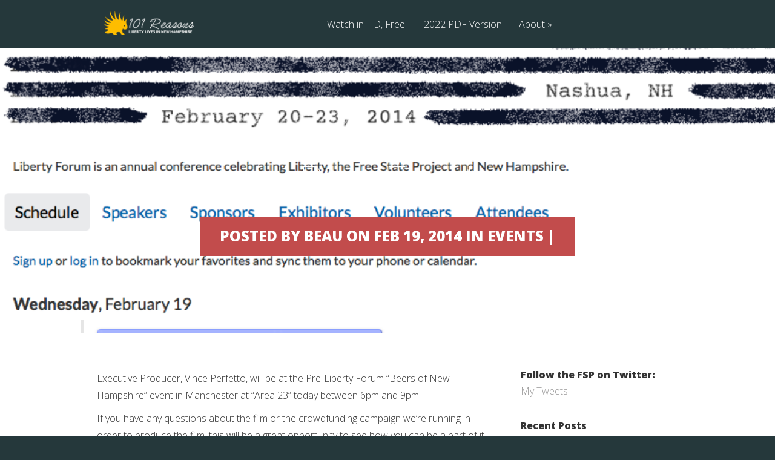

--- FILE ---
content_type: text/html; charset=UTF-8
request_url: https://101reasonsfilm.com/2014/02/19/executive-producer-to-be-at-nh-beer-event/
body_size: 5862
content:
<!DOCTYPE html>
<!--[if IE 6]>
<html id="ie6" lang="en-US">
<![endif]-->
<!--[if IE 7]>
<html id="ie7" lang="en-US">
<![endif]-->
<!--[if IE 8]>
<html id="ie8" lang="en-US">
<![endif]-->
<!--[if !(IE 6) | !(IE 7) | !(IE 8)  ]><!-->
<html lang="en-US">
<!--<![endif]-->
<head>
	<meta charset="UTF-8" />
			
	<meta http-equiv="X-UA-Compatible" content="IE=edge">
	<link rel="pingback" href="https://101reasonsfilm.com/xmlrpc.php" />

		<!--[if lt IE 9]>
	<script src="https://101reasonsfilm.com/wp-content/themes/Vertex/js/html5.js" type="text/javascript"></script>
	<![endif]-->

	<script type="text/javascript">
		document.documentElement.className = 'js';
	</script>

	<script>var et_site_url='https://101reasonsfilm.com';var et_post_id='473';function et_core_page_resource_fallback(a,b){"undefined"===typeof b&&(b=a.sheet.cssRules&&0===a.sheet.cssRules.length);b&&(a.onerror=null,a.onload=null,a.href?a.href=et_site_url+"/?et_core_page_resource="+a.id+et_post_id:a.src&&(a.src=et_site_url+"/?et_core_page_resource="+a.id+et_post_id))}
</script><title>Executive Producer to be at NH Beer Event | 101 Reasons: Liberty Lives in New Hampshire</title>
<meta name='robots' content='max-image-preview:large' />
<!-- Jetpack Site Verification Tags -->
<meta name="google-site-verification" content="ZQ7PuOytdqbLfnamJc_0oeuaSDwDnQS-TBBkwP9Lck0" />
<link rel='dns-prefetch' href='//101reasonsfilm.com' />
<link rel='dns-prefetch' href='//fonts.googleapis.com' />
<link rel='preconnect' href='//i0.wp.com' />
<link rel='preconnect' href='//c0.wp.com' />
<link rel="alternate" type="application/rss+xml" title="101 Reasons: Liberty Lives in New Hampshire &raquo; Feed" href="https://101reasonsfilm.com/feed/" />
<link rel="alternate" type="application/rss+xml" title="101 Reasons: Liberty Lives in New Hampshire &raquo; Comments Feed" href="https://101reasonsfilm.com/comments/feed/" />
<link rel="alternate" title="oEmbed (JSON)" type="application/json+oembed" href="https://101reasonsfilm.com/wp-json/oembed/1.0/embed?url=https%3A%2F%2F101reasonsfilm.com%2F2014%2F02%2F19%2Fexecutive-producer-to-be-at-nh-beer-event%2F" />
<link rel="alternate" title="oEmbed (XML)" type="text/xml+oembed" href="https://101reasonsfilm.com/wp-json/oembed/1.0/embed?url=https%3A%2F%2F101reasonsfilm.com%2F2014%2F02%2F19%2Fexecutive-producer-to-be-at-nh-beer-event%2F&#038;format=xml" />
<meta content="Vertex 101 Reasons Child v.2.0.0" name="generator"/><style id='wp-img-auto-sizes-contain-inline-css' type='text/css'>
img:is([sizes=auto i],[sizes^="auto," i]){contain-intrinsic-size:3000px 1500px}
/*# sourceURL=wp-img-auto-sizes-contain-inline-css */
</style>
<style id='wp-emoji-styles-inline-css' type='text/css'>

	img.wp-smiley, img.emoji {
		display: inline !important;
		border: none !important;
		box-shadow: none !important;
		height: 1em !important;
		width: 1em !important;
		margin: 0 0.07em !important;
		vertical-align: -0.1em !important;
		background: none !important;
		padding: 0 !important;
	}
/*# sourceURL=wp-emoji-styles-inline-css */
</style>
<link rel='stylesheet' id='vertex-fonts-css' href='https://fonts.googleapis.com/css?family=Open+Sans:300italic,400italic,700italic,800italic,400,300,700,800|Raleway:400,200,100,500,700,800&#038;subset=latin,latin-ext' type='text/css' media='all' />
<link rel='stylesheet' id='vertex-style-css' href='https://101reasonsfilm.com/wp-content/themes/vertex-101-child/style.css?ver=6.9' type='text/css' media='all' />
<link rel='stylesheet' id='et-shortcodes-css-css' href='https://101reasonsfilm.com/wp-content/themes/Vertex/epanel/shortcodes/css/shortcodes-legacy.css?ver=1.8.16' type='text/css' media='all' />
<link rel='stylesheet' id='et-shortcodes-responsive-css-css' href='https://101reasonsfilm.com/wp-content/themes/Vertex/epanel/shortcodes/css/shortcodes_responsive.css?ver=1.8.16' type='text/css' media='all' />
<link rel='stylesheet' id='magnific_popup-css' href='https://101reasonsfilm.com/wp-content/themes/Vertex/includes/page_templates/js/magnific_popup/magnific_popup.css?ver=1.3.4' type='text/css' media='screen' />
<link rel='stylesheet' id='et_page_templates-css' href='https://101reasonsfilm.com/wp-content/themes/Vertex/includes/page_templates/page_templates.css?ver=1.8' type='text/css' media='screen' />
<script type="text/javascript" src="https://c0.wp.com/c/6.9/wp-includes/js/jquery/jquery.min.js" id="jquery-core-js"></script>
<script type="text/javascript" src="https://c0.wp.com/c/6.9/wp-includes/js/jquery/jquery-migrate.min.js" id="jquery-migrate-js"></script>
<link rel="https://api.w.org/" href="https://101reasonsfilm.com/wp-json/" /><link rel="alternate" title="JSON" type="application/json" href="https://101reasonsfilm.com/wp-json/wp/v2/posts/473" /><link rel="EditURI" type="application/rsd+xml" title="RSD" href="https://101reasonsfilm.com/xmlrpc.php?rsd" />
<meta name="generator" content="WordPress 6.9" />
<link rel="canonical" href="https://101reasonsfilm.com/2014/02/19/executive-producer-to-be-at-nh-beer-event/" />
<link rel='shortlink' href='https://101reasonsfilm.com/?p=473' />

		<!-- GA Google Analytics @ https://m0n.co/ga -->
		<script async src="https://www.googletagmanager.com/gtag/js?id=G-3WYF43G7RL"></script>
		<script>
			window.dataLayer = window.dataLayer || [];
			function gtag(){dataLayer.push(arguments);}
			gtag('js', new Date());
			gtag('config', 'G-3WYF43G7RL');
		</script>

	<meta name="viewport" content="width=device-width, initial-scale=1.0, maximum-scale=1.0, user-scalable=0" />	<style>
		#top-area, #pre-footer { background-image: url(https://i0.wp.com/101reasonsfilm.com/wp-content/uploads/sites/9/2014/02/Screen-shot-2014-02-19-at-12.12.40-PM1.png?fit=862%2C721&amp;ssl=1); }
	</style>
	<style>
		a { color: #0000ff; }

		body { color: #020202; }

		body, #top-menu, a.action-button, .skills li, .nav li ul, .et_mobile_menu, .description h2, .alt-description h2 { background-color: #25383b; }

		.tagline, .et-zoom, a.more, .skill-amount, .description p.meta-info, .alt-description p.meta-info, #content-area .wp-pagenavi span.current, #content-area .wp-pagenavi a:hover, .comment-reply-link, .form-submit #submit { background-color: #c24c4c; }
		.footer-widget li:before, .widget li:before { border-left-color: #c24c4c; }

		#top-menu a, .et_mobile_menu a { color: #ffffff; }

		#top-menu li.current-menu-item > a, .et_mobile_menu li.current-menu-item > a { color: #ffffff; }

		</style>
<link rel="shortcut icon" href="https://101reasonsfilm.com/wp-content/uploads/sites/9/2015/07/101_Favicon.png" /><link rel="preload" href="https://101reasonsfilm.com/wp-content/themes/Vertex/core/admin/fonts/modules.ttf" as="font" crossorigin="anonymous">
<!-- Jetpack Open Graph Tags -->
<meta property="og:type" content="article" />
<meta property="og:title" content="Executive Producer to be at NH Beer Event" />
<meta property="og:url" content="https://101reasonsfilm.com/2014/02/19/executive-producer-to-be-at-nh-beer-event/" />
<meta property="og:description" content="Executive Producer, Vince Perfetto, will be at the Pre-Liberty Forum &#8220;Beers of New Hampshire&#8221; event in Manchester at &#8220;Area 23&#8221; today between 6pm and 9pm. If you have any que…" />
<meta property="article:published_time" content="2014-02-19T17:56:39+00:00" />
<meta property="article:modified_time" content="2014-02-19T17:56:39+00:00" />
<meta property="og:site_name" content="101 Reasons: Liberty Lives in New Hampshire" />
<meta property="og:image" content="https://i0.wp.com/101reasonsfilm.com/wp-content/uploads/sites/9/2014/02/Screen-shot-2014-02-19-at-12.12.40-PM1.png?fit=862%2C721&#038;ssl=1" />
<meta property="og:image:width" content="862" />
<meta property="og:image:height" content="721" />
<meta property="og:image:alt" content="" />
<meta property="og:locale" content="en_US" />
<meta name="twitter:text:title" content="Executive Producer to be at NH Beer Event" />
<meta name="twitter:image" content="https://i0.wp.com/101reasonsfilm.com/wp-content/uploads/sites/9/2014/02/Screen-shot-2014-02-19-at-12.12.40-PM1.png?fit=862%2C721&#038;ssl=1&#038;w=640" />
<meta name="twitter:card" content="summary_large_image" />

<!-- End Jetpack Open Graph Tags -->
<link rel="stylesheet" id="et-customizer-global-cached-inline-styles" href="https://101reasonsfilm.com/wp-content/et-cache/1/9/global/et-customizer-global-17678214714877.min.css" onerror="et_core_page_resource_fallback(this, true)" onload="et_core_page_resource_fallback(this)" /></head>
<body class="wp-singular post-template-default single single-post postid-473 single-format-standard wp-theme-Vertex wp-child-theme-vertex-101-child et-scroll-animations et_includes_sidebar">
	<header id="main-header">
		<div id="top-menu">
			<div class="container clearfix">

				<div id="et-logo">
				<a href="https://101reasonsfilm.com/"><img src="https://101reasonsfilm.com/wp-content/uploads/sites/9/2015/07/101_logo_negative-300x81.png" alt="101 Reasons: Liberty Lives in New Hampshire" /></a>				</div>

				<nav>
				<ul id="menu-menu-1" class="nav"><li id="menu-item-876" class="menu-item menu-item-type-custom menu-item-object-custom menu-item-home menu-item-876"><a href="http://101reasonsfilm.com">Watch in HD, Free!</a></li>
<li id="menu-item-1076" class="menu-item menu-item-type-custom menu-item-object-custom menu-item-1076"><a href="https://101reasonsfilm.com/2022/11/28/updated-101-reasons-pdf-for-2022/">2022 PDF Version</a></li>
<li id="menu-item-847" class="menu-item menu-item-type-post_type menu-item-object-page menu-item-has-children menu-item-847"><a href="https://101reasonsfilm.com/about/">About</a>
<ul class="sub-menu">
	<li id="menu-item-854" class="menu-item menu-item-type-post_type menu-item-object-page menu-item-854"><a href="https://101reasonsfilm.com/crew/">Crew</a></li>
	<li id="menu-item-852" class="menu-item menu-item-type-post_type menu-item-object-page menu-item-852"><a href="https://101reasonsfilm.com/direction/">Direction</a></li>
	<li id="menu-item-823" class="menu-item menu-item-type-post_type menu-item-object-page menu-item-823"><a href="https://101reasonsfilm.com/news/">News</a></li>
	<li id="menu-item-828" class="menu-item menu-item-type-post_type menu-item-object-page menu-item-828"><a href="https://101reasonsfilm.com/thank-you/">Supporters</a></li>
</ul>
</li>
</ul>				</nav>

				<div id="et_mobile_nav_menu"><a href="#" class="mobile_nav closed"><span class="desktop-text">Navigation Menu</span><span class="mobile-text">Menu</span><span class="et_mobile_arrow"></span></a></div>			</div> <!-- .container -->
		</div> <!-- #top-menu -->

		<div id="top-area" class="et-animation">
			<div class="container clearfix">

							<h1 class="title">Executive Producer to be at NH Beer Event</h1>
			
							<p class="tagline">Posted By beau on Feb 19, 2014 in events | </p>
			
				<br />

							</div> <!-- .container -->
		</div> <!-- #top-area -->
	</header> <!-- #main-header -->
<div id="content-area">
	<div class="container clearfix">
		<div id="main-area">

	
	<article class="entry clearfix">
	<p>Executive Producer, Vince Perfetto, will be at the Pre-Liberty Forum &#8220;Beers of New Hampshire&#8221; event in Manchester at &#8220;Area 23&#8221; today between 6pm and 9pm.</p>
<p>If you have any questions about the film or the crowdfunding campaign we&#8217;re running in order to produce the film, this will be a great opportunity to see how you can be a part of it all.</p>
<p>Of course, Vince and Beau Davis, Producer, will be at the New Hampshire Liberty Forum from Thursday through Saturday. They&#8217;ll be filming interviews of event speakers, early movers, potential movers, activists and business owners.</p>
<p>We hope to see you there!</p>
		</article> <!-- .entry -->

	
	
		</div> <!-- #main-area -->

			<div id="sidebar">
		<div id="twitter_timeline-3" class="widget widget_twitter_timeline"><h4 class="widgettitle">Follow the FSP on Twitter:</h4><a class="twitter-timeline" data-width="300" data-height="500" data-theme="dark" data-border-color="#f0f0f1" data-lang="EN" data-partner="jetpack" data-chrome="noheader nofooter noborders noscrollbar" href="https://twitter.com/freestatenh" href="https://twitter.com/freestatenh">My Tweets</a></div> <!-- end .widget -->
		<div id="recent-posts-2" class="widget widget_recent_entries">
		<h4 class="widgettitle">Recent Posts</h4>
		<ul>
											<li>
					<a href="https://101reasonsfilm.com/2022/11/28/updated-101-reasons-pdf-for-2022/">Updated 101 Reasons PDF for 2022!</a>
									</li>
											<li>
					<a href="https://101reasonsfilm.com/2016/11/11/celebrating-the-second-anniversary-of-releasing-101-reasons-liberty-lives-in-new-hampshire/">Celebrating the Second Anniversary of Releasing &#8220;101 Reasons Liberty Lives in New Hampshire&#8221;</a>
									</li>
											<li>
					<a href="https://101reasonsfilm.com/2015/12/06/new-promo-for-101-reasons/">New Promo for 101 Reasons</a>
									</li>
											<li>
					<a href="https://101reasonsfilm.com/2015/11/19/one-year-later/">One year later&#8230;</a>
									</li>
											<li>
					<a href="https://101reasonsfilm.com/2015/07/22/celebrating-60000-views/">Celebrating 60,000 Views!</a>
									</li>
					</ul>

		</div> <!-- end .widget -->	</div> <!-- end #sidebar -->
	</div> <!-- .container -->
</div> <!-- #content-area -->


	<footer id="main-footer">
		<div class="container">
			
			<p id="footer-info">Designed by <a href="http://www.elegantthemes.com" title="Premium WordPress Themes">Elegant Themes</a> | Photos mostly by Tony Jankowski</p>
		</div> <!-- .container -->
	</footer> <!-- #main-footer -->

	<script type="speculationrules">
{"prefetch":[{"source":"document","where":{"and":[{"href_matches":"/*"},{"not":{"href_matches":["/wp-*.php","/wp-admin/*","/wp-content/uploads/sites/9/*","/wp-content/*","/wp-content/plugins/*","/wp-content/themes/vertex-101-child/*","/wp-content/themes/Vertex/*","/*\\?(.+)"]}},{"not":{"selector_matches":"a[rel~=\"nofollow\"]"}},{"not":{"selector_matches":".no-prefetch, .no-prefetch a"}}]},"eagerness":"conservative"}]}
</script>
<script type="text/javascript" src="https://101reasonsfilm.com/wp-content/themes/Vertex/js/superfish.min.js?ver=1.0" id="superfish-js"></script>
<script type="text/javascript" src="https://101reasonsfilm.com/wp-content/themes/Vertex/js/waypoints.min.js?ver=1.0" id="waypoints-js"></script>
<script type="text/javascript" id="vertex-custom-script-js-extra">
/* <![CDATA[ */
var et_custom = {"mobile_nav_text":"Navigation Menu"};
//# sourceURL=vertex-custom-script-js-extra
/* ]]> */
</script>
<script type="text/javascript" src="https://101reasonsfilm.com/wp-content/themes/Vertex/js/custom.js?ver=1.0" id="vertex-custom-script-js"></script>
<script type="text/javascript" src="https://101reasonsfilm.com/wp-content/themes/Vertex/core/admin/js/common.js?ver=4.7.4" id="et-core-common-js"></script>
<script type="text/javascript" src="https://101reasonsfilm.com/wp-content/themes/Vertex/includes/page_templates/js/jquery.easing-1.3.pack.js?ver=1.3.4" id="easing-js"></script>
<script type="text/javascript" src="https://101reasonsfilm.com/wp-content/themes/Vertex/includes/page_templates/js/magnific_popup/jquery.magnific-popup.js?ver=1.3.4" id="magnific_popup-js"></script>
<script type="text/javascript" id="et-ptemplates-frontend-js-extra">
/* <![CDATA[ */
var et_ptemplates_strings = {"captcha":"Captcha","fill":"Fill","field":"field","invalid":"Invalid email"};
//# sourceURL=et-ptemplates-frontend-js-extra
/* ]]> */
</script>
<script type="text/javascript" src="https://101reasonsfilm.com/wp-content/themes/Vertex/includes/page_templates/js/et-ptemplates-frontend.js?ver=1.1" id="et-ptemplates-frontend-js"></script>
<script type="text/javascript" src="https://c0.wp.com/p/jetpack/15.4/_inc/build/twitter-timeline.min.js" id="jetpack-twitter-timeline-js"></script>
<script id="wp-emoji-settings" type="application/json">
{"baseUrl":"https://s.w.org/images/core/emoji/17.0.2/72x72/","ext":".png","svgUrl":"https://s.w.org/images/core/emoji/17.0.2/svg/","svgExt":".svg","source":{"concatemoji":"https://101reasonsfilm.com/wp-includes/js/wp-emoji-release.min.js?ver=6.9"}}
</script>
<script type="module">
/* <![CDATA[ */
/*! This file is auto-generated */
const a=JSON.parse(document.getElementById("wp-emoji-settings").textContent),o=(window._wpemojiSettings=a,"wpEmojiSettingsSupports"),s=["flag","emoji"];function i(e){try{var t={supportTests:e,timestamp:(new Date).valueOf()};sessionStorage.setItem(o,JSON.stringify(t))}catch(e){}}function c(e,t,n){e.clearRect(0,0,e.canvas.width,e.canvas.height),e.fillText(t,0,0);t=new Uint32Array(e.getImageData(0,0,e.canvas.width,e.canvas.height).data);e.clearRect(0,0,e.canvas.width,e.canvas.height),e.fillText(n,0,0);const a=new Uint32Array(e.getImageData(0,0,e.canvas.width,e.canvas.height).data);return t.every((e,t)=>e===a[t])}function p(e,t){e.clearRect(0,0,e.canvas.width,e.canvas.height),e.fillText(t,0,0);var n=e.getImageData(16,16,1,1);for(let e=0;e<n.data.length;e++)if(0!==n.data[e])return!1;return!0}function u(e,t,n,a){switch(t){case"flag":return n(e,"\ud83c\udff3\ufe0f\u200d\u26a7\ufe0f","\ud83c\udff3\ufe0f\u200b\u26a7\ufe0f")?!1:!n(e,"\ud83c\udde8\ud83c\uddf6","\ud83c\udde8\u200b\ud83c\uddf6")&&!n(e,"\ud83c\udff4\udb40\udc67\udb40\udc62\udb40\udc65\udb40\udc6e\udb40\udc67\udb40\udc7f","\ud83c\udff4\u200b\udb40\udc67\u200b\udb40\udc62\u200b\udb40\udc65\u200b\udb40\udc6e\u200b\udb40\udc67\u200b\udb40\udc7f");case"emoji":return!a(e,"\ud83e\u1fac8")}return!1}function f(e,t,n,a){let r;const o=(r="undefined"!=typeof WorkerGlobalScope&&self instanceof WorkerGlobalScope?new OffscreenCanvas(300,150):document.createElement("canvas")).getContext("2d",{willReadFrequently:!0}),s=(o.textBaseline="top",o.font="600 32px Arial",{});return e.forEach(e=>{s[e]=t(o,e,n,a)}),s}function r(e){var t=document.createElement("script");t.src=e,t.defer=!0,document.head.appendChild(t)}a.supports={everything:!0,everythingExceptFlag:!0},new Promise(t=>{let n=function(){try{var e=JSON.parse(sessionStorage.getItem(o));if("object"==typeof e&&"number"==typeof e.timestamp&&(new Date).valueOf()<e.timestamp+604800&&"object"==typeof e.supportTests)return e.supportTests}catch(e){}return null}();if(!n){if("undefined"!=typeof Worker&&"undefined"!=typeof OffscreenCanvas&&"undefined"!=typeof URL&&URL.createObjectURL&&"undefined"!=typeof Blob)try{var e="postMessage("+f.toString()+"("+[JSON.stringify(s),u.toString(),c.toString(),p.toString()].join(",")+"));",a=new Blob([e],{type:"text/javascript"});const r=new Worker(URL.createObjectURL(a),{name:"wpTestEmojiSupports"});return void(r.onmessage=e=>{i(n=e.data),r.terminate(),t(n)})}catch(e){}i(n=f(s,u,c,p))}t(n)}).then(e=>{for(const n in e)a.supports[n]=e[n],a.supports.everything=a.supports.everything&&a.supports[n],"flag"!==n&&(a.supports.everythingExceptFlag=a.supports.everythingExceptFlag&&a.supports[n]);var t;a.supports.everythingExceptFlag=a.supports.everythingExceptFlag&&!a.supports.flag,a.supports.everything||((t=a.source||{}).concatemoji?r(t.concatemoji):t.wpemoji&&t.twemoji&&(r(t.twemoji),r(t.wpemoji)))});
//# sourceURL=https://101reasonsfilm.com/wp-includes/js/wp-emoji-loader.min.js
/* ]]> */
</script>
</body>
</html>

--- FILE ---
content_type: text/css
request_url: https://101reasonsfilm.com/wp-content/themes/vertex-101-child/style.css?ver=6.9
body_size: 119
content:
/*
 Theme Name:     Vertex 101 Reasons Child
 Theme URI:      http://www.elegantthemes.com/gallery/vertex/
 Description:    Vertex 101 Child Theme
 Author:         Elegant Themes
 Author URI:     http://www.elegantthemes.com
 Template:       Vertex
 Version:        2.0.0
*/
 
@import url("../Vertex/style.css");
 
/* =Theme customization starts here
------------------------------------------------------- */


--- FILE ---
content_type: text/css
request_url: https://101reasonsfilm.com/wp-content/et-cache/1/9/global/et-customizer-global-17678214714877.min.css
body_size: -35
content:
div#et-logo{display:block!important}.et-main-project-thumb{display:none}